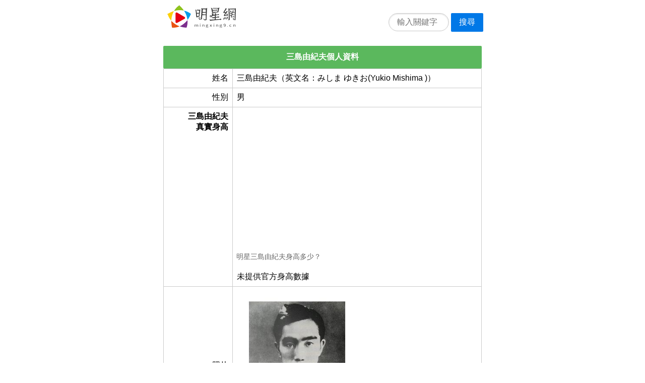

--- FILE ---
content_type: text/html;charset=utf-8
request_url: https://mingxing9.cn/item/6bdf30ce/
body_size: 4176
content:
<!DOCTYPE html>
<html>
<head>
	<meta name="applicable-device" content="pc,mobile">
	<meta http-equiv="Cache-Control" content="no-siteapp" />
	<meta http-equiv="Cache-Control" content="no-transform" />
    <meta name="viewport" content="width=device-width,initial-scale=1,maximum-scale=1" />
    <meta http-equiv="Content-Type" content="text/html; charset=utf-8"/>
    <meta http-equiv="Content-Language" content="zh-CN" />
    <meta name="renderer" content="webkit">
	<title>三島由紀夫身高體重年齡_近況結婚老婆兒女？-明星網</title>
	<link rel="shortcut icon" href="https://mingxing9.cn/favicon.ico">
	<link rel="stylesheet" href="https://mingxing9.cn/template/pure/pure-min.css">
	<link rel="canonical" href="https://mingxing9.cn/item/6bdf30ce/" />	<script async src="https://pagead2.googlesyndication.com/pagead/js/adsbygoogle.js?client=ca-pub-9497627160405884"
     crossorigin="anonymous"></script>
</head>
<body>
		<div class="pure-g" style="padding:10px 0px 0px 10px;">
		<div class="pure-u-1 pure-u-md-1-2 center">
			<div style="float:left;">
				<a href="https://mingxing9.cn/"><img src="https://mingxing9.cn/images/logo.png" width="136" height="45" alt="明星網"></a>
			</div>
			<div style="float:right;margin-top:10px;">
				<form class="pure-form" method="post" action="https://mingxing9.cn/search/">
					<fieldset>
						<input class="pure-input-rounded" style="width:120px;display:inline;margin:0px;" type="text" name="k" placeholder="輸入關鍵字" required>
						<button class="pure-button pure-button-primary" style="margin-top:0px;" type="submit">搜尋</button>
					</fieldset>
				</form>
			</div>
		</div>
	</div>
			
<div class="pure-g">
  <div class="pure-u-1 pure-u-md-1-2 center">
<!--		<table class="pure-table pure-table-bordered width-100"><tbody><tr><td class="text-left" style="padding:0px;"><a href="https://s.egrils.com/click.php?c=99&key=1e38s435j2mtn618mthn64v5&cid=mingxing9&lp=%lp%&page=%page%" target="_blank"><img src="/images/2025.gif" class="img-responsive" style="width:100%;"></a></td></tr></tbody></table> -->
		<h4 class="list-title bg-green">三島由紀夫個人資料</h4>		
		<table class="pure-table pure-table-bordered width-100">
		   <tbody>
				<tr><td class="text-right" style="width:22%;">姓名</td><td class="text-left">三島由紀夫（英文名：みしま ゆきお(Yukio Mishima )）</td></tr><tr><td class="text-right">性別</td><td class="text-left">男</td></tr><tr><td class="text-right vtop"><b>三島由紀夫<br/>真實身高</b></td><td class="text-left padding0"><span class="subtitle paddingtd"><script async src="https://pagead2.googlesyndication.com/pagead/js/adsbygoogle.js"></script>
<!-- mingxing9-M -->
<ins class="adsbygoogle"
     style="display:block"
     data-ad-client="ca-pub-9497627160405884"
     data-ad-slot="7331287733"
     data-ad-format="auto"
     data-full-width-responsive="false"></ins>
<script>
     (adsbygoogle = window.adsbygoogle || []).push({});
</script>明星三島由紀夫身高多少？</span><span class="subinfo paddingtd">未提供官方身高數據</span></td></tr><tr><td class="text-right">照片</td><td class="text-left"><img src="https://mingxing9.cn/img/logo/6bdf30ce.gif"  class="pure-img" width="50%"/></td></tr><tr><td class="text-right">星座</td><td class="text-left">摩羯座（十二生肖属相：牛）</td></tr><tr><td class="text-right vtop"><b>生日年齡<br/>今年幾歲</b></td><td class="text-left"><script async src="https://pagead2.googlesyndication.com/pagead/js/adsbygoogle.js"></script>
<!-- mingxing9-M2 -->
<ins class="adsbygoogle"
     style="display:block"
     data-ad-client="ca-pub-9497627160405884"
     data-ad-slot="9897741323"
     data-ad-format="auto"
     data-full-width-responsive="false"></ins>
<script>
     (adsbygoogle = window.adsbygoogle || []).push({});
</script><span class="subtitle">三島由紀夫年齡多少，現在幾歲了？</span>生日是1925-01-14，今年101歲</td></tr><tr><td class="text-right">職業</td><td class="text-left">編劇</td></tr><tr><td class="text-right">出生地</td><td class="text-left">出生於日本東京，國籍是日本</td></tr><tr><td class="text-right">民族</td><td class="text-left">大和族</td></tr><tr><td class="text-right">畢業院校</td><td class="text-left">東京帝國大學法學部</td></tr><tr><td class="text-right vtop"><b>家庭成員<br/>婚姻狀況</b></td><td class="text-left padding0"><span class="subtitle paddingtd">三島由紀夫家庭成員情況，結婚了嗎？父母兄弟和老婆兒子女兒信息</span><span class="subinfo paddingtd">配偶：老婆平岡瑤子 (結婚於 1958 年–1970 年)<br/>兒子|女兒：平岡威一郎， Noriko Tomita</span></td></tr><tr><td class="text-right">相關標籤</td><td class="text-left"><ul class="list-group"><li class="list-group-item li-box li-bg5">谷崎潤一郎</li><li class="list-group-item li-box li-bg4">美輪明宏</li><li class="list-group-item li-box li-bg3">太宰治</li><li class="list-group-item li-box li-bg2">平岡瑤子</li><li class="list-group-item li-box li-bg1">川端康成</li><li class="list-group-item li-box li-bg0">春之雪</li><li class="list-group-item li-box li-bg9">黑蜥蜴</li><li class="list-group-item li-box li-bg8">三島由紀夫vs東大全共鬪</li><li class="list-group-item li-box li-bg7">憂國</li><li class="list-group-item li-box li-bg6">三島由紀夫：人間四幕</li><li class="list-group-item li-box li-bg5">曉寺</li><li class="list-group-item li-box li-bg4">潮騷</li><li class="list-group-item li-box li-bg3">春雪</li><li class="list-group-item li-box li-bg2">金閣寺</li><li class="list-group-item li-box li-bg1">假面的告白</li></ul></td></tr><tr><td class="text-right">代表作品</td><td class="text-left">《假面的告白》&nbsp;《鹿鳴館》&nbsp;《金閣寺》</td></tr><tr><td class="text-right">近況簡介</td><td class="text-left">日本小說家，劇作家，記者<br/>三島由紀夫曾經就讀於東京帝國大學法學部, 是一名出生於日本的男編劇明星。英文名叫做みしま ゆきお(Yukio Mishima )，民族是大和族，出生於1925-01-14，今年年齡是101歲，是十二生肖中的牛，摩羯座星座。關注最新近況，一起支持三島由紀夫吧！</td></tr>		   </tbody>
		</table>
  </div>
</div>


<div class="pure-g">
  <div class="pure-u-1 pure-u-md-1-2 center">
		<h4 class="list-title bg-light-blue">熱門明星</h4>
		<ul class="list-group"><li class="list-group-item text-left"><span style="float:left; width:70%;"><a href="https://mingxing9.cn/item/8e6eae20/" target="_self" title="李冠儀">李冠儀</a></span><span style="float:right;color:#6B707A;">瀏覽:12461</span><br/><span style="color:#6B707A;">中國(臺灣)&nbsp;|&nbsp;李冠儀，中國臺灣人，著名主持人和平面模特</span></li><li class="list-group-item text-left"><span style="float:left; width:70%;"><a href="https://mingxing9.cn/item/96f2c517/" target="_self" title="包小柏">包小柏</a></span><span style="float:right;color:#6B707A;">瀏覽:9036</span><br/><span style="color:#6B707A;">中國(臺灣)&nbsp;|&nbsp;包小柏（1967年4月28日出生）</span></li><li class="list-group-item text-left"><span style="float:left; width:70%;"><a href="https://mingxing9.cn/item/12fdbdef/" target="_self" title="陳亞蘭">陳亞蘭</a></span><span style="float:right;color:#6B707A;">瀏覽:4684</span><br/><span style="color:#6B707A;">中國(內地)&nbsp;|&nbsp;陳亞蘭，臺灣女演員、主持人、歌仔戲藝人。</span></li><li class="list-group-item text-left"><span style="float:left; width:70%;"><a href="https://mingxing9.cn/item/014ed839/" target="_self" title="王瞳">王瞳</a></span><span style="float:right;color:#6B707A;">瀏覽:4098</span><br/><span style="color:#6B707A;">中國(臺灣)&nbsp;|&nbsp;王瞳，臺灣女演員，男友為同是民視演員的艾成。&nbsp;|&nbsp;民視鳳凰藝能</span></li><li class="list-group-item text-left"><span style="float:left; width:70%;"><a href="https://mingxing9.cn/item/8a0f048f/" target="_self" title="具俊曄">具俊曄</a></span><span style="float:right;color:#6B707A;">瀏覽:3928</span><br/><span style="color:#6B707A;">韓國&nbsp;|&nbsp;具俊曄（DJ.koo）</span></li><li class="list-group-item text-left"><span style="float:left; width:70%;"><a href="https://mingxing9.cn/item/9e004ba9/" target="_self" title="楊謹華">楊謹華</a></span><span style="float:right;color:#6B707A;">瀏覽:3754</span><br/><span style="color:#6B707A;">中國(臺灣)&nbsp;|&nbsp;楊謹華，臺灣演員。15歲拍廣告入行</span></li><li class="list-group-item text-left"><span style="float:left; width:70%;"><a href="https://mingxing9.cn/item/ace16739/" target="_self" title="張敬軒">張敬軒</a></span><span style="float:right;color:#6B707A;">瀏覽:3539</span><br/><span style="color:#6B707A;">中國(內地)&nbsp;|&nbsp;張敬軒（Hins Cheung）&nbsp;|&nbsp;Star Max Entertainment</span></li><li class="list-group-item text-left"><span style="float:left; width:70%;"><a href="https://mingxing9.cn/item/567aef7b/" target="_self" title="張瀾瀾">張瀾瀾</a></span><span style="float:right;color:#6B707A;">瀏覽:3392</span><br/><span style="color:#6B707A;">中國(內地)&nbsp;|&nbsp;張瀾瀾，曾任總政歌舞團首席節目主持人；</span></li><li class="list-group-item text-left"><span style="float:left; width:70%;"><a href="https://mingxing9.cn/item/987aeda1/" target="_self" title="鄭瑩">鄭瑩</a></span><span style="float:right;color:#6B707A;">瀏覽:2802</span><br/><span style="color:#6B707A;">中國(內地)&nbsp;|&nbsp;鄭瑩，2009年度東方衛視《加油！</span></li><li class="list-group-item text-left"><span style="float:left; width:70%;"><a href="https://mingxing9.cn/item/c9f1f20a/" target="_self" title="沈文程">沈文程</a></span><span style="float:right;color:#6B707A;">瀏覽:2744</span><br/><span style="color:#6B707A;">中國(臺灣)&nbsp;|&nbsp;沈文程，臺灣人，知名藝人、主持人和歌手。</span></li><li class="list-group-item text-left"><span style="float:left; width:70%;"><a href="https://mingxing9.cn/item/bda4a5f0/" target="_self" title="倪雅倫">倪雅倫</a></span><span style="float:right;color:#6B707A;">瀏覽:2717</span><br/><span style="color:#6B707A;">中國(臺灣)&nbsp;|&nbsp;倪雅倫，臺灣模特，以近全裸為男性雜志拍封面</span></li><li class="list-group-item text-left"><span style="float:left; width:70%;"><a href="https://mingxing9.cn/item/72bcd7d3/" target="_self" title="梁思浩">梁思浩</a></span><span style="float:right;color:#6B707A;">瀏覽:2711</span><br/><span style="color:#6B707A;">中國(香港)&nbsp;|&nbsp;梁思浩，香港電臺第二臺節目主持人&nbsp;|&nbsp;香港電臺</span></li><li class="list-group-item text-left"><span style="float:left; width:70%;"><a href="https://mingxing9.cn/item/9d064b62/" target="_self" title="陳美鳳">陳美鳳</a></span><span style="float:right;color:#6B707A;">瀏覽:2684</span><br/><span style="color:#6B707A;">中國(內地)&nbsp;|&nbsp;陳美鳳，臺灣女演員、歌手、主持人、作家。&nbsp;|&nbsp;鳳凰藝能股份有限公司</span></li><li class="list-group-item text-left"><span style="float:left; width:70%;"><a href="https://mingxing9.cn/item/18aabc05/" target="_self" title="游詩璟">游詩璟</a></span><span style="float:right;color:#6B707A;">瀏覽:2660</span><br/><span style="color:#6B707A;">中國(內地)&nbsp;|&nbsp;《寶島少女成功記》人物林柏鳳--游詩璟飾&nbsp;|&nbsp;三立藝能</span></li><li class="list-group-item text-left"><span style="float:left; width:70%;"><a href="https://mingxing9.cn/item/a71ee20f/" target="_self" title="梁又南">梁又南</a></span><span style="float:right;color:#6B707A;">瀏覽:2523</span><br/><span style="color:#6B707A;">中國(臺灣)&nbsp;|&nbsp;梁又南（1969年11月13日-）&nbsp;|&nbsp;民視鳳凰藝能</span></li></ul>	
  </div>
</div>

<div class="pure-g">
  <div class="pure-u-1 pure-u-md-1-2 center">
		<h4 class="list-title bg-blue">明星隨機推薦</h4>		
		<ul class="list-group"><li class="list-group-item text-left"><span><a href="https://mingxing9.cn/item/ac7815bc/" target="_self" title="我修院達也">我修院達也</a></span><br/><span style="color:#6B707A;">1950-12-10&nbsp;&nbsp;射手座</span></li><li class="list-group-item text-left"><span><a href="https://mingxing9.cn/item/738fe0bc/" target="_self" title="李婉僮">李婉僮</a></span><br/><span style="color:#6B707A;">&nbsp;&nbsp;華南師范大學&nbsp;|&nbsp;李婉僮，英文名Theresa</span></li><li class="list-group-item text-left"><span><a href="https://mingxing9.cn/item/ef0dc62b/" target="_self" title="Wonder Girls">Wonder Girls</a></span><br/><span style="color:#6B707A;">Wonder Girls（韓文：?</span></li><li class="list-group-item text-left"><span><a href="https://mingxing9.cn/item/b323e1ba/" target="_self" title="霧島麗香">霧島麗香</a></span><br/><span style="color:#6B707A;"></span></li><li class="list-group-item text-left"><span><a href="https://mingxing9.cn/item/37ca4713/" target="_self" title="森崎東">森崎東</a></span><br/><span style="color:#6B707A;">1927-11-19&nbsp;&nbsp;天蝎座</span></li><li class="list-group-item text-left"><span><a href="https://mingxing9.cn/item/7788e605/" target="_self" title="康飛">康飛</a></span><br/><span style="color:#6B707A;">1985-10-04&nbsp;&nbsp;天秤座&nbsp;&nbsp;北京電影學院&nbsp;|&nbsp;康恩赫（又名：康飛）</span></li><li class="list-group-item text-left"><span><a href="https://mingxing9.cn/item/b3b2a5b2/" target="_self" title="金允錫">金允錫</a></span><br/><span style="color:#6B707A;">1968-01-01&nbsp;&nbsp;水瓶座&nbsp;|&nbsp;中文名：金允錫/金允石韓文名：?</span></li><li class="list-group-item text-left"><span><a href="https://mingxing9.cn/item/5e45cb5d/" target="_self" title="張漢杰">張漢杰</a></span><br/><span style="color:#6B707A;">中國當代導演，拍攝過《重慶諜戰》、</span></li></ul>	
  </div>
</div>

<div class="pure-g">
  <div class="pure-u-1 pure-u-md-1-2 center">
		<h4 class="list-title bg-grey">本文統計信息</h4>		
		<table class="pure-table pure-table-bordered pure-table-striped width-100">
		   <tbody>
				<tr><td  class="text-right" style="width:25%;">運行時間</td><td>0.0057618618011475秒</td></tr><tr><td  class="text-right">本文編碼</td><td>6bdf30ce</td></tr><tr><td  class="text-right">本文鏈接</td><td  class="word-break-all">https://mingxing9.cn/item/6bdf30ce/</td></tr><tr><td  class="text-right">核心詞</td><td>三島由紀夫</td></tr><tr><td  class="text-right">本文相關</td><td><span style="padding:0px 10px;display:block; float:left;">三島由紀夫傳</span><span style="padding:0px 10px;display:block; float:left;">三島由紀夫名句</span><span style="padding:0px 10px;display:block; float:left;">三島由紀夫肌肉</span><span style="padding:0px 10px;display:block; float:left;">三島由紀夫死因</span><span style="padding:0px 10px;display:block; float:left;">三島由紀夫最後思辨</span><span style="padding:0px 10px;display:block; float:left;">三島由紀夫後代</span><span style="padding:0px 10px;display:block; float:left;">三島由紀夫名言</span><span style="padding:0px 10px;display:block; float:left;">三島由紀夫身高</span></td></tr><tr><td  class="text-right">錄入時間</td><td>2025-12-25 20:37:09</td></tr><tr><td  class="text-right">點擊次數</td><td>149次</td></tr><tr><td  class="text-right">漢字字數</td><td>1206個</td></tr><tr><td  class="text-right">字母字數</td><td>110個</td></tr><tr><td  class="text-right">數字字數</td><td>30個</td></tr><tr><td  class="text-right">其他字數</td><td>95個</td></tr>		   </tbody>
		</table>
  </div>
</div>

<script src="https://mingxing9.cn/stat.php?i=6bdf30ce"></script>

	<div class="pure-g">
		<div class="pure-u-1 pure-u-md-1-2 center footer">
			<div class="text-center">
								<span style="margin:0px 5px;"><a href="https://mingxing9.cn/"><img src="https://mingxing9.cn/images/logo-s.png" width="79" height="26" alt="明星網" /></a></span>
				<span>Copyright © 2020 明星網. mingxing9.cn</span>
			</div>
			<div class="text-center">本網站內容不得轉載、公開播送或公開傳輸。</div>
		</div>
	</div>
</div>
</body>
</html>


--- FILE ---
content_type: text/html; charset=utf-8
request_url: https://www.google.com/recaptcha/api2/aframe
body_size: 268
content:
<!DOCTYPE HTML><html><head><meta http-equiv="content-type" content="text/html; charset=UTF-8"></head><body><script nonce="YNFeJy1Dm2UOdqMLsF3GKQ">/** Anti-fraud and anti-abuse applications only. See google.com/recaptcha */ try{var clients={'sodar':'https://pagead2.googlesyndication.com/pagead/sodar?'};window.addEventListener("message",function(a){try{if(a.source===window.parent){var b=JSON.parse(a.data);var c=clients[b['id']];if(c){var d=document.createElement('img');d.src=c+b['params']+'&rc='+(localStorage.getItem("rc::a")?sessionStorage.getItem("rc::b"):"");window.document.body.appendChild(d);sessionStorage.setItem("rc::e",parseInt(sessionStorage.getItem("rc::e")||0)+1);localStorage.setItem("rc::h",'1768691865507');}}}catch(b){}});window.parent.postMessage("_grecaptcha_ready", "*");}catch(b){}</script></body></html>